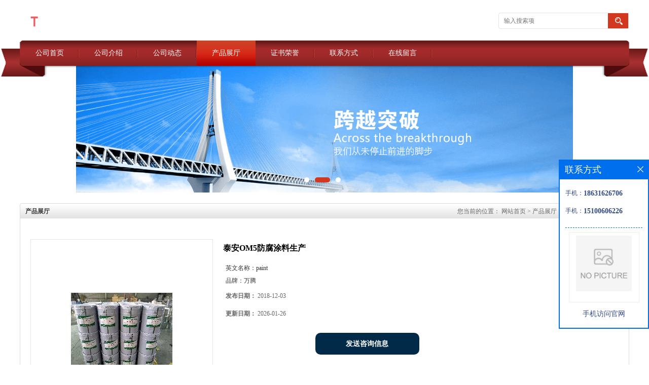

--- FILE ---
content_type: text/html; charset=utf-8
request_url: http://www.wanteng888.com/products/show15958264.html
body_size: 11447
content:
<!DOCTYPE html PUBLIC "-//W3C//DTD XHTML 1.0 Transitional//EN" "http://www.w3.org/TR/xhtml1/DTD/xhtml1-transitional.dtd">
<html xmlns="http://www.w3.org/1999/xhtml">
<head>
<meta http-equiv="Content-Type" content="text/html; charset=utf-8" />
<title>泰安OM5防腐涂料生产-廊坊万腾防腐材料有限公司</title>
<meta http-equiv="keywords" content="泰安OM5防腐涂料生产">
<meta http-equiv="description" content="泰安OM5防腐涂料生产厂家  1. 泰安OM5防腐涂料生产厂家原材料    BYK 740/ BYK 750，德国毕克公司苯乙烯挥发抑制剂；MERICAN 109华东理工大学华昌公司苯乙烯挥发抑制剂；华东理工大学华昌公司气干剂600/700/800；华东理工大学华昌公司邻苯型不饱和聚酯OM...">


<script>
    if(true){
        var curl = window.location.href;
        var defurl = "http://www.wanteng888.com";
        if(curl.indexOf(defurl)<0){
            if (defurl.indexOf("http://")==0){
                curl = curl.replace(defurl.replace("http:","https:"),defurl);
            }else{
                curl = curl.replace(defurl.replace("https:","http:"),defurl);
            }
            window.location.href = curl;
        }
    }
</script>
<link rel="stylesheet" type="text/css" href="/web/mb/cn/gd_1-1/css/base.css">
<link rel="stylesheet" type="text/css" href="/web/mb/cn/gd_1-1/css/top.css">
<link rel="stylesheet" type="text/css" href="/web/mb/cn/gd_1-1/css/bottom.css">
<link rel="stylesheet" type="text/css" href="/web/mb/cn/gd_1-1/css/layout.css">
<script type="text/javascript" src="/web/mb/cn/gd_1-1/js/jquery-1.11.1.min.js"></script>
<script type="text/javascript" src="/web/mb/cn/gd_1-1/js/common.js"></script>
<script type="text/javascript" src="/web/mb/cn/gd_1-1/js/Tony_Tab.js"></script><!--焦点图--></head>
<body>
<div class="header">
 <div class="clearfix top">
  <a href="/" class="logo_l">
		<img src="https://imgcn2.guidechem.com/img/msite/2016/4/21/lvshifu$dd33f4b50468a_a718.png" alt="廊坊万腾防腐材料有限公司" title="万腾天津环氧玻璃鳞片胶泥,污水池内壁鳞片防腐厂家施工,防腐蚀玻璃鳞片胶泥耐酸碱,天津玻璃鳞片防腐材料厂家价格-廊坊万腾防腐材料有限公司"/>
   </a>
  <ul class="tp_sech">
    <form name="form_productSearch" id="form_productSearch" method="get" onsubmit="return searchProduct('product_sokey');">
	  <input type="text" placeholder="输入搜索项"  name="keys" id="product_sokey" value="" class="tp_t_mx_t1"/>
	  <input type="button" value=""  onclick="searchProduct('product_sokey')" class="tp_t_mx_t2"/>
     </form>
<script src="/web/mb/publicJs/common.js"></script>
<script type="text/javascript">
    function searchProduct(keyid) {
        var inputid="product_sokey";
        if(keyid)inputid=keyid;
        var keys = $("#"+inputid).val();       // 搜索的关键词
        if(keys==""){
            tusi("请输入您要搜索的关键词");
            return false;
        }
        if (-1 > 0){
            location.href = "/products/list-catid-_-keys-"+URLEncode(keys)+"_--p1.html";
        }else {
            location.href = "/products/list-keys-"+URLEncode(keys)+"_--p1.html";
        }
        return false;
    }
</script>
  </ul>
 </div><!--top-->
 <div class="nav">
   <ul>
      <li class=""><a href="/"  class="lrt">公司首页</a></li>
      <li class=""><a href="/about.html"  class="lrt">公司介绍</a></li>
      <li class=""><a href="/news/list--p1.html"  class="lrt">公司动态</a></li>
      <li class="omm"><a href="/products/list--p1.html"  class="lrt">产品展厅</a></li>
      <li class=""><a href="/honors/list--p1.html"  class="lrt">证书荣誉</a></li>
      <li class=""><a href="/contact.html"  class="lrt">联系方式</a></li>
      <li class=""><a href="/feedback.html"  class="lrt">在线留言</a></li>
   </ul>
  </div><!--nav-->
</div><!--header--><div class="banner-box slideBox">
<div class="bd">
 <ul>
        <li><div class="m-width">
                <img src="https://imgcn2.guidechem.com/img/msite/2016/4/21/lvshifu$dd8f0a4e21bd3_232f.png" alt=""/>
           </div>
		</li>
        <li><div class="m-width">
                <img src="https://imgcn2.guidechem.com/img/msite/2016/4/21/lvshifu$dd8f0a551a6b6_c78a.png" alt=""/>
           </div>
		</li>
        <li><div class="m-width">
                <img src="https://imgcn2.guidechem.com/img/msite/2016/4/21/lvshifu$dd95d801f3723_eed9.png" alt=""/>
           </div>
		</li>
   </ul>
 </div>
<div class="banner-btn">
  <a class="prev" href="javascript:void(0);">&lt;</a>
  <a class="next" href="javascript:void(0);">&gt;</a>
   <div class="hd"><ul>
		 <li>&nbsp;</li>
		 <li>&nbsp;</li>
		 <li>&nbsp;</li>
   </ul>
  </div>
 </div><!--banner-btn-->
</div><!--banner-box-->



<div class="clearfix mina_index mina_ind_mex">
   <div class="n_d_l_dfr"><span>产品展厅</span>
<style type="text/css">
.title_l{line-height:40px;margin:0px auto;font-size:14px;height:40px;overflow:hidden;}
.title_l a{color: #666;}
</style>


<div class="title_l">
  <div class="title_l_ul">您当前的位置：
                <a href="/" title="网站首页">网站首页</a> &gt;
                <a href="/products/list--p1.html">产品展厅</a>
                &gt;<a>泰安OM5防腐涂料生产</a>
 </div><!--title_l_ul-->
</div><!--title_l-->
   </div><!--n_d_l_dfr-->
   <div class="peudt_mx">

<link rel="stylesheet" type="text/css" href="/web/mb/publicCss/product.css">
<script src="/web/mb/publicJs/jqzoom.base.js?v=20230706"></script>
<script src="/web/mb/publicJs/jquery.jqzoom.js"></script>
<div class="list_box">
    <!-- showpic -->
    <div class="prolist" style="margin-top:20px;">
        <div class="pr_deti_main">
            <div class="clearfix pr_detai_top">
                <div class="wth674">
                    <div class="product-show">
                        <div class="region-detail-gallery">
                           
                            <div id="preview" class="spec-preview">
							  
                                <table width="360" height="360" border="0" cellspacing="0" cellpadding="0">
                                    <tr>
                                        <td width="360" height="360" align="center" valign="middle">
                                            <div class="prism-player" id="player-con" style="margin: 0px auto; display:none;"></div>
                                            <span class="jqzoom">
                                         <img src="https://imgcn3.guidechem.com/simg/product/2018/11/28/113544083505861.jpg" jqimg="https://imgcn3.guidechem.com/img/product/2018/11/28/113544083505861.jpg" class="cv_mfrt" alt="">
                                </span>
                                        </td>
                                    </tr>
                                </table>
                            </div><!--spec-preview-->
                            <div class="spec-scroll">
                                <div class="prev">&nbsp;</div>
                                <div class="next">&nbsp;</div>
                                <div class="items">
                                    <ul>
                                        <li
                                                class="add"
                                        ><img src="https://imgcn3.guidechem.com/simg/product/2018/11/28/113544083505861.jpg" mid="https://imgcn3.guidechem.com/simg/product/2018/11/28/113544083505861.jpg" big="https://imgcn3.guidechem.com/img/product/2018/11/28/113544083505861.jpg" isvideo="0" onclick="preview(this,360);"></li>
                                        <li
                                        ><img src="https://imgcn3.guidechem.com/simg/product/2018/11/28/113544083505767.jpg" mid="https://imgcn3.guidechem.com/simg/product/2018/11/28/113544083505767.jpg" big="https://imgcn3.guidechem.com/img/product/2018/11/28/113544083505767.jpg" isvideo="0" onclick="preview(this,360);"></li>
                                        <li
                                        ><img src="https://imgcn3.guidechem.com/simg/product/2018/11/28/113544083505454.jpg" mid="https://imgcn3.guidechem.com/simg/product/2018/11/28/113544083505454.jpg" big="https://imgcn3.guidechem.com/img/product/2018/11/28/113544083505454.jpg" isvideo="0" onclick="preview(this,360);"></li>
                                    </ul>
                                </div><!--items-->
                            </div><!--spec-scroll-->
                            <!--缩图结束-->
                        </div>
                        <div class="det_plt">
                            <div class="product_title">泰安OM5防腐涂料生产</div>
                            <div class="price-content">
                                <div class="detail-texta">
                                    <div class="price-outer-div">
                                        <ul>
                                            <li><span>英文名称：<span>paint</span></span></li>
                                        </ul>
                                        <div class="clear"></div>
                                    </div>
                                    <div class="price-outer-div">
                                        <ul>
                                            <li><span>品牌：<span>万腾</span></span></li>
                                        </ul>
                                        <div class="clear"></div>
                                    </div>

                                    <ul class="product-zd ">
                                        <li><strong>发布日期：</strong> 2018-12-03</li>
                                        <li><strong>更新日期：</strong> 2026-01-26</li>
                                    </ul>
                                </div>

                            </div>
                            <div class="detail-button">
                                <div class="prof_se_nd"><a href="/feedback.html?title=泰安OM5防腐涂料生产" style="color:#fff;">发送咨询信息</a></div>
                            </div>
                        </div><!--det_plt-->
                        <div class="cl"></div>

                    </div>
                    <div class="cl"></div>
                </div>

            </div><!--pr_detai_top-->
            <div class="prof_all prof_width"><span>产品详请</span></div><!--prof_all-->
            <div class="prog_leg">

                <table width="100%" border="0" cellspacing="0" cellpadding="0" bgcolor="#f9f9f9">
                    <tbody>
                    <tr>
                        <td width="5%" height="45" align="left" nowrap="nowrap">品牌 </td>
                        <td width="15%" height="45" align="left">
                            万腾
                        </td>
                    </tr>
                    <tr>
                        <td width="5%" height="45" align="left" nowrap="nowrap">颜色 </td>
                        <td width="15%" height="45" align="left">
                            可选
                        </td>
                    </tr>
                    <tr>
                        <td width="5%" height="45" align="left" nowrap="nowrap">CAS编号 </td>
                        <td width="15%" height="45" align="left">
                            
                        </td>
                    </tr>
                    <tr>
                        <td width="5%" height="45" align="left" nowrap="nowrap">别名 </td>
                        <td width="15%" height="45" align="left">
                            --
                        </td>
                    </tr>
                    <tr>
                        <td width="5%" height="45" align="left" nowrap="nowrap">保质期 </td>
                        <td width="15%" height="45" align="left">
                            12个月
                        </td>
                    </tr>
                    </tbody>
                </table>

            </div><!--prog_leg--><!--prog_leg-->
            <div class="ntf_pcde">
                泰安OM5防腐涂料生产厂家
<p>
 &nbsp;<span style="font-family:宋体;color:#333333;font-size:9pt;"><span>1.<span>&nbsp;&nbsp; 泰安OM5防腐涂料生产厂家</span></span></span><b><span style="font-family:宋体;color:#333333;font-size:9pt;">原材料</span></b><span style="font-family:宋体;color:#333333;font-size:9pt;"></span> 
</p>
<p style="text-align:left;text-indent:21pt;background:white;" class="MsoNormal" align="left">
 <span style="font-family:宋体;color:#333333;font-size:9pt;">BYK 740/ BYK 750</span><span style="font-family:宋体;color:#333333;font-size:9pt;">，德国毕克公司苯乙烯挥发抑制剂；<span>MERICAN 109</span>华东理工大学华昌公司苯乙烯挥发抑制剂；华东理工大学华昌公司气干剂<span>600/700/800</span>；华东理工大学华昌公司邻苯型不饱和聚酯OM5防腐涂料<span>MERICAN 9708</span>；华东理工大学华昌公司间苯型不饱和聚酯OM5防腐涂料<span>MERICAN 9405</span>；华东理工大学华昌公司阻燃型不饱和聚酯OM5防腐涂料<span>MERICAN 9015</span>；玻璃培养皿（直径为<span>12cm</span>）；<span>150ml</span>玻璃烧杯；各种促进剂、引发剂均为工业品。</span> 
</p>
<p style="text-align:left;text-indent:21pt;background:white;" class="MsoNormal" align="left">
 <span style="font-family:宋体;color:#333333;font-size:9pt;"></span><span style="font-family:宋体;color:#333333;font-size:9pt;"><span>1.<span>&nbsp;&nbsp; 泰安OM5防腐涂料生产厂家</span></span></span><b><span style="font-family:宋体;color:#333333;font-size:9pt;">苯乙烯挥发量的测定</span></b><span style="font-family:宋体;color:#333333;font-size:9pt;"></span> 
</p>
<p style="text-align:left;text-indent:21pt;background:white;" class="MsoNormal" align="left">
 <span style="font-family:宋体;color:#333333;font-size:9pt;">苯乙烯挥发量的测定目前尚无统一标准测试方法，在静态条件下，本实验通过测试OM5防腐涂料在开口培养皿中放置不同时间后以及固化前后的质量变化来比较OM5防腐涂料的苯乙烯挥发量大小，在动态条件下，通过测试在手糊玻璃钢板后制品质量的变化来比较OM5防腐涂料的苯乙烯挥发量大小。<span></span></span> 
</p>
<p style="text-align:left;text-indent:21pt;background:white;" class="MsoNormal" align="left">
 <span style="font-family:宋体;color:#333333;font-size:9pt;">具体测试方法如下：</span> 
</p>
<p style="text-align:left;text-indent:21pt;background:white;" class="MsoNormal" align="left">
 <span style="font-family:宋体;color:#333333;font-size:9pt;"></span><span style="font-family:宋体;color:#333333;font-size:9pt;"><span>1.<span>&nbsp;&nbsp; </span></span></span><span style="font-family:宋体;color:#333333;font-size:9pt;">固化时苯乙烯挥发量的测定<span></span></span> 
</p>
<p style="text-align:left;text-indent:21pt;background:white;" class="MsoNormal" align="left">
 <span style="font-family:宋体;color:#333333;font-size:9pt;">取直径为<span>12cm</span>的培养皿为容器，每个培养皿要标号称重；<span></span></span> 
</p>
<p style="text-align:left;text-indent:21pt;background:white;" class="MsoNormal" align="left">
 <span style="font-family:宋体;color:#333333;font-size:9pt;">取定量OM5防腐涂料先加入促进剂辛酸钴搅拌均匀，再加入固化剂<span>M50</span>并搅拌均匀，然后立即将OM5防腐涂料定量倒入培养皿中，每个培养皿中倒入<span>50g</span>左右的OM5防腐涂料，并称量记录；<span></span></span> 
</p>
<p style="text-align:left;text-indent:21pt;background:white;" class="MsoNormal" align="left">
 <span style="font-family:宋体;color:#333333;font-size:9pt;">待OM5防腐涂料放热完毕后，称量OM5防腐涂料与培养皿的总质量，并计算出OM5防腐涂料固化后苯乙烯的挥发量及挥发质量分数。</span> 
</p>
<p style="text-align:left;text-indent:21pt;background:white;" class="MsoNormal" align="left">
 <span style="font-family:宋体;color:#333333;font-size:9pt;"></span><span style="font-family:宋体;color:#333333;font-size:9pt;"><span>1.<span>&nbsp;&nbsp; </span></span></span><span style="font-family:宋体;color:#333333;font-size:9pt;">OM5防腐涂料粘度的测定<span></span></span> 
</p>
<p style="text-align:left;text-indent:21pt;background:white;" class="MsoNormal" align="left">
 <span style="font-family:宋体;color:#333333;font-size:9pt;">根据<span>GB/T 7193-2008</span>，采用上海天平仪器厂的<span>NDJ-7</span>型旋转粘度计进行粘度测定。</span> 
</p>
<p style="text-align:left;text-indent:21pt;background:white;" class="MsoNormal" align="left">
 <span style="font-family:宋体;color:#333333;font-size:9pt;"></span><span style="font-family:宋体;color:#333333;font-size:9pt;"><span>1.<span>&nbsp;&nbsp; </span></span></span><span style="font-family:宋体;color:#333333;font-size:9pt;">OM5防腐涂料固含量的测定<span></span></span> 
</p>
<p style="text-align:left;text-indent:21pt;background:white;" class="MsoNormal" align="left">
 <span style="font-family:宋体;color:#333333;font-size:9pt;">根据<span>GB/T 7193-2008</span>的规定，进行OM5防腐涂料固含量的测定。</span> 
</p>
<p style="text-align:left;text-indent:21pt;background:white;" class="MsoNormal" align="left">
 <span style="font-family:宋体;color:#333333;font-size:9pt;"></span><span style="font-family:宋体;color:#333333;font-size:9pt;"><span>1.<span>&nbsp;&nbsp; </span></span></span><span style="font-family:宋体;color:#333333;font-size:9pt;">凝胶时间的测定<span></span></span> 
</p>
<p style="text-align:left;text-indent:21pt;background:white;" class="MsoNormal" align="left">
 <span style="font-family:宋体;color:#333333;font-size:9pt;">根据<span>GB/T 7193-2008</span>，采用德国<span>TESTO</span>凝胶计时器进行凝胶时间的测定。</span> 
</p>
<p style="text-align:left;text-indent:21pt;background:white;" class="MsoNormal" align="left">
 <span style="font-family:宋体;color:#333333;font-size:9pt;"></span><span style="font-family:宋体;color:#333333;font-size:9pt;"><span>1.<span>&nbsp;&nbsp; </span></span></span><b><span style="font-family:宋体;color:#333333;font-size:9pt;">OM5防腐涂料与玻璃钢材料表面粘接性能的测定</span></b> 
</p>
<p style="text-align:left;text-indent:21pt;background:white;" class="MsoNormal" align="left">
 <b><span style="font-family:宋体;color:#333333;font-size:9pt;"></span></b><span style="font-family:宋体;color:#333333;font-size:9pt;"><span>1.<span>&nbsp;&nbsp; </span></span></span><span style="font-family:宋体;color:#333333;font-size:9pt;">OM5防腐涂料对玻璃钢表面粘接强度的测定<span></span></span> 
</p>
<p style="text-align:left;text-indent:21pt;background:white;" class="MsoNormal" align="left">
 <span style="font-family:宋体;color:#333333;font-size:9pt;">根据<span>GB/T 7124-2008</span>，采用美国<span>Instron</span>*拉伸试验机测试OM5防腐涂料对玻璃钢表面的粘接强度。<span></span></span> 
</p>
<p style="text-align:left;text-indent:21pt;background:white;" class="MsoNormal" align="left">
 <b><span style="font-family:宋体;color:#333333;font-size:9pt;">2&nbsp;泰安OM5防腐涂料生产厂家</span></b><b><span style="font-family:宋体;color:#333333;font-size:9pt;">结果与讨论</span></b><span style="font-family:宋体;color:#333333;font-size:9pt;"></span> 
</p>
<p style="text-align:left;text-indent:21pt;background:white;" class="MsoNormal" align="left">
 <b><span style="font-family:宋体;color:#333333;font-size:9pt;">2.1&nbsp;</span></b><b><span style="font-family:宋体;color:#333333;font-size:9pt;">OM5防腐涂料的常规性能比较</span></b><span style="font-family:宋体;color:#333333;font-size:9pt;"></span> 
</p>
<p style="text-align:left;text-indent:21pt;background:white;" class="MsoNormal" align="left">
 <span style="font-family:宋体;color:#333333;font-size:9pt;">对OM5防腐涂料进行比较试验前，先测定其常规性能。<span></span></span> 
</p>
<p style="text-align:left;text-indent:21pt;background:white;" class="MsoNormal" align="left">
 <span style="font-family:宋体;color:#333333;font-size:9pt;">表<span>1 </span>几种OM5防腐涂料的常规性能测试结果<span></span></span> 
</p>
<div align="center">
 <table style="background:white;" class="MsoNormalTable" border="1" cellspacing="0" cellpadding="0">
  <tbody>
   <tr>
    <td width="223">
     <p style="text-align:left;text-indent:21pt;" class="MsoNormal" align="left">
      <span style="font-family:宋体;color:#333333;font-size:9pt;">OM5防腐涂料牌号<span></span></span> 
     </p>
    </td>
    <td width="141">
     <p style="text-align:left;text-indent:21pt;margin-left:11pt;" class="MsoNormal" align="left">
      <span style="font-family:宋体;color:#333333;font-size:9pt;">粘度<span>(25</span>℃<span>)</span></span> 
     </p>
     <p style="text-align:left;text-indent:21pt;margin-left:11pt;" class="MsoNormal" align="left">
      <span style="font-family:宋体;color:#333333;font-size:9pt;">/mPa</span><span style="font-family:宋体;color:#333333;font-size:9pt;">·<span>s</span></span> 
     </p>
    </td>
    <td width="170">
     <p style="text-align:left;text-indent:21pt;" class="MsoNormal" align="left">
      <span style="font-family:宋体;color:#333333;font-size:9pt;">固含量<span></span></span> 
     </p>
     <p style="text-align:left;text-indent:21pt;" class="MsoNormal" align="left">
      <span style="font-family:宋体;color:#333333;font-size:9pt;">/%</span> 
     </p>
    </td>
   </tr>
   <tr>
    <td width="223">
     <p style="text-align:left;text-indent:21pt;" class="MsoNormal" align="left">
      <span style="font-family:宋体;color:#333333;font-size:9pt;">MERICAN 9708</span> 
     </p>
    </td>
    <td width="141">
     <p style="text-align:left;text-indent:21pt;" class="MsoNormal" align="left">
      <span style="font-family:宋体;color:#333333;font-size:9pt;">350</span> 
     </p>
    </td>
    <td width="170">
     <p style="text-align:left;text-indent:21pt;" class="MsoNormal" align="left">
      <span style="font-family:宋体;color:#333333;font-size:9pt;">64%</span> 
     </p>
    </td>
   </tr>
   <tr>
    <td width="223">
     <p style="text-align:left;text-indent:21pt;" class="MsoNormal" align="left">
      <span style="font-family:宋体;color:#333333;font-size:9pt;">MERICAN 9405</span> 
     </p>
    </td>
    <td width="141">
     <p style="text-align:left;text-indent:21pt;" class="MsoNormal" align="left">
      <span style="font-family:宋体;color:#333333;font-size:9pt;">350</span> 
     </p>
    </td>
    <td width="170">
     <p style="text-align:left;text-indent:21pt;" class="MsoNormal" align="left">
      <span style="font-family:宋体;color:#333333;font-size:9pt;">65%</span> 
     </p>
    </td>
   </tr>
   <tr>
    <td width="223">
     <p style="text-align:left;text-indent:21pt;" class="MsoNormal" align="left">
      <span style="font-family:宋体;color:#333333;font-size:9pt;">MERICAN 9015</span> 
     </p>
    </td>
    <td width="141">
     <p style="text-align:left;text-indent:21pt;" class="MsoNormal" align="left">
      <span style="font-family:宋体;color:#333333;font-size:9pt;">330</span> 
     </p>
    </td>
    <td width="170">
     <p style="text-align:left;text-indent:21pt;" class="MsoNormal" align="left">
      <span style="font-family:宋体;color:#333333;font-size:9pt;">63%</span> 
     </p>
    </td>
   </tr>
  </tbody>
 </table>
</div>
<p style="text-align:center;background:white;" class="MsoNormal" align="center">
 <span style="font-family:宋体;color:#333333;font-size:9pt;">&nbsp;</span> 
</p>
<p style="text-align:left;text-indent:21pt;background:white;" class="MsoNormal" align="left">
 <span style="font-family:宋体;color:#333333;font-size:9pt;">由表可见，表中一共有三类OM5防腐涂料，同一类OM5防腐涂料的粘度、凝胶时间和固含量完全一样，实验中OM5防腐涂料层厚度也相同，可以进行苯乙烯挥发量的平行比较。<span></span></span> 
</p>
<p style="text-align:left;text-indent:21pt;background:white;" class="MsoNormal" align="left">
 <b><span style="font-family:宋体;color:#333333;font-size:9pt;">2.2 &nbsp;601</span></b><b><span style="font-family:宋体;color:#333333;font-size:9pt;">对OM5防腐涂料固化性能的影响</span></b><span style="font-family:宋体;color:#333333;font-size:9pt;"></span> 
</p>
<p style="text-align:left;text-indent:21pt;background:white;" class="MsoNormal" align="left">
 <span style="font-family:宋体;color:#333333;font-size:9pt;">固化性能是不饱和聚酯OM5防腐涂料的重要工艺性能之一，对于玻璃钢制造企业尤为重要，它是保证玻璃钢制品成型的前提。我们重复检测了<span>601</span>、<span>740</span>、<span>750</span>对OM5防腐涂料固化性能的影响。<span></span></span> 
</p>
<p style="text-align:left;text-indent:21pt;background:white;" class="MsoNormal" align="left">
 <span style="font-family:宋体;color:#333333;font-size:9pt;">在<span>25</span>℃的环境温度下，取<span>9708</span>、<span>9708+0.5%601</span>、<span>9708+1%601</span>、<span>9708+1%740</span>、<span>9708+1%750</span>OM5防腐涂料各<span>100g</span>，并分别置于<span>3</span>只<span>150ml</span>的玻璃烧杯中，然后加入相同比例的促进剂和固化剂，OM5防腐涂料搅拌均匀后用德国<span>TESTO</span>凝胶测定仪记录下OM5防腐涂料的整个固化过程，OM5防腐涂料的固化曲线如图<span>1</span>所示，<span>9405</span>和<span>9015</span>的测试步骤及添加助剂种类和数量与<span>9708</span>同样，OM5防腐涂料的固化曲线如图<span>2</span>、图<span>3</span>所示。<span></span></span> 
</p>
<p style="text-align:left;text-indent:21pt;background:white;" class="MsoNormal" align="left">
 <span style="font-family:宋体;color:#333333;font-size:9pt;"></span><span style="font-family:宋体;color:#333333;font-size:9pt;"></span>
</p>
<p style="text-align:left;text-indent:21pt;background:white;" class="MsoNormal" align="left">
 <span style="font-family:宋体;color:#333333;font-size:9pt;">&nbsp;</span><span style="font-family:宋体;color:#333333;font-size:9pt;">由图<span>1</span>到图<span>3</span>可知，OM5防腐涂料在加入<span>601</span>、<span>740</span>、<span>750</span>前后的固化曲线基本重合，凝胶时间、固化时间及放热峰值相近。由此可以证明，对OM5防腐涂料的固化性能没有影响。<span></span></span> 
</p>
<p style="text-align:left;text-indent:21pt;background:white;" class="MsoNormal" align="left">
 <b><span style="font-family:宋体;color:#333333;font-size:9pt;">2.3</span></b><b><span style="font-family:宋体;color:#333333;font-size:9pt;">静态实验中不同时间段OM5防腐涂料的苯乙烯挥发量比较</span></b><span style="font-family:宋体;color:#333333;font-size:9pt;"></span> 
</p>
<p style="text-align:left;text-indent:21pt;background:white;" class="MsoNormal" align="left">
 <b><span style="font-family:宋体;color:#333333;font-size:9pt;">2.3.1&nbsp;泰安OM5防腐涂料生产厂家</span></b><b><span style="font-family:宋体;color:#333333;font-size:9pt;">在</span></b><span style="font-family:宋体;color:#333333;font-size:9pt;">25</span><span style="font-family:宋体;color:#333333;font-size:9pt;">℃</span><b><span style="font-family:宋体;color:#333333;font-size:9pt;">静态放置过程中苯乙烯挥发量比较</span></b><span style="font-family:宋体;color:#333333;font-size:9pt;"></span> 
</p>
<p style="text-align:left;text-indent:21pt;background:white;" class="MsoNormal" align="left">
 <span style="font-family:宋体;color:#333333;font-size:9pt;">在室温保持<span>25</span>℃，湿度控制在<span>45%</span>的条件下，在<span>MERICAN 9708</span>，<span> MERICAN 9405</span>和<span>MERICAN 9015</span>中加入不同助剂后，在静态放置过程中观察表面皿中OM5防腐涂料的质量变化，从而计算出其苯乙烯的挥发量。<span></span></span> 
</p>
<p style="text-align:left;text-indent:21pt;background:white;" class="MsoNormal" align="left">
 <span style="font-family:宋体;color:#333333;font-size:9pt;"></span><span style="font-family:宋体;color:#333333;font-size:9pt;"></span>
</p>
<p style="text-align:left;text-indent:21pt;background:white;" class="MsoNormal" align="left">
 <span style="font-family:宋体;color:#333333;font-size:9pt;">由图可知，<span>601</span>的加入可以有效降低<span>UP</span>OM5防腐涂料苯乙烯的挥发，在<span>9708</span>和<span>9015</span>OM5防腐涂料中<span>601</span>的效果要明显优于<span>740</span>使得苯乙烯的挥发量降低<span>50%</span>以上，在<span>9405</span>OM5防腐涂料中<span>601</span>和<span>740</span>的效果相当，OM5防腐涂料静态放置<span>72</span>小时后，苯乙烯的挥发量可减少<span>70%</span>左右。<span></span></span> 
</p>
<p style="text-align:left;text-indent:21pt;background:white;" class="MsoNormal" align="left">
 <b><span style="font-family:宋体;color:#333333;font-size:9pt;">2.3.2&nbsp;泰安OM5防腐涂料生产厂家</span></b><b><span style="font-family:宋体;color:#333333;font-size:9pt;">在<span>30</span></span></b><span style="font-family:宋体;color:#333333;font-size:9pt;">℃</span><b><span style="font-family:宋体;color:#333333;font-size:9pt;">静态放置过程中苯乙烯挥发量比较</span></b><span style="font-family:宋体;color:#333333;font-size:9pt;"></span> 
</p>
<p style="text-align:left;text-indent:21pt;background:white;" class="MsoNormal" align="left">
 <span style="font-family:宋体;color:#333333;font-size:9pt;">在室温保持<span>30</span>℃，湿度控制在<span>45%</span>的条件下，在<span>MERICAN 9708</span>，<span>MERICAN 9405</span>和<span>MERICAN 9015</span>中加入不同助剂后，在静态放置过程中观察表面皿中OM5防腐涂料的质量变化，从而计算出其苯乙烯的挥发量。</span> 
</p>
<p style="text-align:left;text-indent:21pt;background:white;" class="MsoNormal" align="left">
 <span style="font-family:宋体;color:#333333;font-size:9pt;"></span><span style="font-family:宋体;color:#333333;font-size:9pt;">由图可知，<span>601</span>的加入可以有效降低<span>UP</span>OM5防腐涂料苯乙烯的挥发，在<span>9708</span>和<span>9015</span>OM5防腐涂料中<span>601</span>的效果要明显优于<span>740</span>使得苯乙烯的挥发量降低<span>50%</span>以上，在<span>9405</span>OM5防腐涂料中<span>601</span>和<span>740</span>的效果相当，OM5防腐涂料静态放置<span>72</span>小时后，苯乙烯的挥发量可减少<span>40%</span>以上。<span></span></span> 
</p>
<p style="text-align:left;text-indent:21pt;background:white;" class="MsoNormal" align="left">
 <b><span style="font-family:宋体;color:#333333;font-size:9pt;">2.4&nbsp;</span></b><b><span style="font-family:宋体;color:#333333;font-size:9pt;">固化过程中OM5防腐涂料的苯乙烯挥发性能比较</span></b><span style="font-family:宋体;color:#333333;font-size:9pt;"></span> 
</p>
<p style="text-align:left;text-indent:21pt;background:white;" class="MsoNormal" align="left">
 <b><span style="font-family:宋体;color:#333333;font-size:9pt;">2.4.1&nbsp;泰安OM5防腐涂料生产厂家</span></b><b><span style="font-family:宋体;color:#333333;font-size:9pt;">在</span></b><span style="font-family:宋体;color:#333333;font-size:9pt;">25</span><span style="font-family:宋体;color:#333333;font-size:9pt;">℃</span><b><span style="font-family:宋体;color:#333333;font-size:9pt;">下固化过程中苯乙烯挥发性能比较</span></b><span style="font-family:宋体;color:#333333;font-size:9pt;"></span> 
</p>
<p style="text-align:left;text-indent:21pt;background:white;" class="MsoNormal" align="left">
 <span style="font-family:宋体;color:#333333;font-size:9pt;">在室温保持<span>25</span>℃，湿度控制在<span>45%</span>的条件下，在<span>MERICAN 9708</span>，<span> MERICAN 9405</span>和<span>MERICAN 9015</span>中加入<span>601</span>、<span>740</span>后再加入促进剂<span>P001</span>和固化剂<span>M50</span>，测试其在凝胶固化过程中OM5防腐涂料的质量变化，从而计算出其苯乙烯的挥发量。<span></span></span> 
</p>
<p style="text-align:left;text-indent:21pt;background:white;" class="MsoNormal" align="left">
 <span style="font-family:宋体;color:#333333;font-size:9pt;"></span><span style="font-family:宋体;color:#333333;font-size:9pt;"></span>
</p>
<p style="text-align:left;text-indent:21pt;background:white;" class="MsoNormal" align="left">
 <span style="font-family:宋体;color:#333333;font-size:9pt;">由图中数据可知，加入<span>601</span>使得<span>MERICAN 9708</span>在固化过程苯乙烯的挥发减少<span>70%</span>，<span> MERICAN 9405</span>在固化过程中其苯乙烯的挥发了减少<span>80%</span>以上，在<span>MERICAN 9015</span>固化<span>2h</span>内可以使其苯乙烯的挥发减少近<span>50%</span>。<span></span></span> 
</p>
<p style="text-align:left;text-indent:21pt;background:white;" class="MsoNormal" align="left">
 <b><span style="font-family:宋体;color:#333333;font-size:9pt;">2.4.2&nbsp;泰安OM5防腐涂料生产厂家</span></b><b><span style="font-family:宋体;color:#333333;font-size:9pt;">在<span>30</span></span></b><span style="font-family:宋体;color:#333333;font-size:9pt;">℃</span><b><span style="font-family:宋体;color:#333333;font-size:9pt;">下固化过程中OM5防腐涂料的苯乙烯挥发性能比较</span></b><span style="font-family:宋体;color:#333333;font-size:9pt;"></span> 
</p>
<p style="text-align:left;text-indent:21pt;background:white;" class="MsoNormal" align="left">
 <span style="font-family:宋体;color:#333333;font-size:9pt;">在室温保持<span>30</span>℃，湿度控制在<span>45%</span>的条件下，在<span>MERICAN 9708</span>，<span>MERICAN 9405</span>和<span>MERICAN 9015</span>中加入不同助剂后再加入促进剂<span>P001</span>和固化剂<span>M50</span>，测试其在凝胶固化过程中OM5防腐涂料的质量变化，从而计算出其苯乙烯的挥发量。<span></span></span> 
</p>
<p style="text-align:left;text-indent:21pt;background:white;" class="MsoNormal" align="left">
 <span style="font-family:宋体;color:#333333;font-size:9pt;"></span><span style="font-family:宋体;color:#333333;font-size:9pt;"></span>
</p>
<p style="text-align:left;text-indent:21pt;background:white;" class="MsoNormal" align="left">
 <span style="font-family:宋体;color:#333333;font-size:9pt;">由图可知，加入<span>601</span>使得<span>MERICAN 9708</span>在<span>30</span>℃下固化过程中苯乙烯的挥发了减少<span>80%</span>左右，使<span>MERICAN 9405</span>在固化过程中苯乙烯的挥发了减少<span>80%</span>以上，在<span>MERICAN 9015</span>的固化过程中可以使其苯乙烯的挥发了减少<span>50%</span>以上。</span> 
</p>
<p style="text-align:left;text-indent:21pt;background:white;" class="MsoNormal" align="left">
 <span style="font-family:宋体;color:#333333;font-size:9pt;"><img alt="泰安OM5防腐涂料生产厂家" src="http://imgcn2.guidechem.com/img/product/2017/7/18/113544085704416.jpg" /><br /><span></span></span> 
</p>
<p style="text-align:left;text-indent:21pt;background:white;" class="MsoNormal" align="left">
 <b><span style="font-family:宋体;color:#333333;font-size:9pt;">2.4&nbsp;</span></b><b><span style="font-family:宋体;color:#333333;font-size:9pt;">动态实验过程中OM5防腐涂料的苯乙烯挥发性能比较</span></b><span style="font-family:宋体;color:#333333;font-size:9pt;"></span> 
</p>
<p style="text-align:left;text-indent:21pt;background:white;" class="MsoNormal" align="left">
 <span style="font-family:宋体;color:#333333;font-size:9pt;">在复合材料中的实际应用情况，我们选择手糊工艺来制作玻璃钢复合材料，采用<span>4</span>层<span>30cm</span>×<span>30cm</span>的短切毡（<span>450g/m2</span>）铺层结构，并在现场的动态手糊过程中考察苯乙烯在工人施工过程中的挥发情况。<span></span></span> 
</p>
<p style="text-align:left;text-indent:21pt;background:white;" class="MsoNormal" align="left">
 <span style="font-family:宋体;color:#333333;font-size:9pt;"></span><span style="font-family:宋体;color:#333333;font-size:9pt;"></span>
</p>
<p style="text-align:left;text-indent:21pt;background:white;" class="MsoNormal" align="left">
 <span style="font-family:宋体;color:#333333;font-size:9pt;">由图可知，在动态手糊过程中，<span>601</span>能够有效的抑制苯乙烯挥发，在<span>MERICAN 9708</span>的手糊过程中可以使其苯乙烯的挥发了减少<span>80%</span>以上。<span></span></span> 
</p>
<p style="text-align:left;text-indent:21pt;background:white;" class="MsoNormal" align="left">
 <span style="font-family:宋体;color:#333333;font-size:9pt;"></span><span style="font-family:宋体;color:#333333;font-size:9pt;"></span>
</p>
<p style="text-align:left;text-indent:21pt;background:white;" class="MsoNormal" align="left">
 <span style="font-family:宋体;color:#333333;font-size:9pt;">由图可知，在动态手糊过程中，<span>750</span>及<span>601</span>的抑制苯乙烯挥发的效果好，在<span>MERICAN 9405</span>的手糊过程中可以使其苯乙烯的挥发了减少<span>70%</span>以上。<span></span></span> 
</p>
<p style="text-align:left;text-indent:21pt;background:white;" class="MsoNormal" align="left">
 <span style="font-family:宋体;color:#333333;font-size:9pt;"></span><span style="font-family:宋体;color:#333333;font-size:9pt;"></span>
</p>
<p style="text-align:left;text-indent:21pt;background:white;" class="MsoNormal" align="left">
 <span style="font-family:宋体;color:#333333;font-size:9pt;">由图可知，在动态手糊过程中，<span> 601</span>在<span>MERICAN 9708</span>的手糊过程中可以使其苯乙烯的挥发减少<span>80%</span>以上，明显优于<span>740</span>和<span>750</span>。</span> 
</p>
<p style="text-align:left;text-indent:21pt;background:white;" class="MsoNormal" align="left">
 <span style="font-family:宋体;color:#333333;font-size:9pt;"><img alt="泰安OM5防腐涂料生产厂家" src="https://imgcn3.guidechem.com/img/product/2018/11/28/113544084104618.jpg" /><br /><span></span></span> 
</p>
<p style="text-align:left;text-indent:21pt;background:white;" class="MsoNormal" align="left">
 <b><span style="font-family:宋体;color:#333333;font-size:9pt;">2.5&nbsp;&nbsp;</span></b><b><span style="font-family:宋体;color:#333333;font-size:9pt;">不饱和聚酯OM5防腐涂料在加入<span>600/740/750</span>等助剂后的粘接性能测试</span></b><span style="font-family:宋体;color:#333333;font-size:9pt;"></span> 
</p>
<p style="text-align:left;text-indent:21pt;background:white;" class="MsoNormal" align="left">
 <b><span style="font-family:宋体;color:#333333;font-size:9pt;">2.5.1</span></b><span style="font-family:宋体;color:#333333;font-size:9pt;">&nbsp;</span><b><span style="font-family:宋体;color:#333333;font-size:9pt;">OM5防腐涂料与玻璃钢样片粘接后的剪切强度测试</span></b> 
</p>
<p style="text-align:left;text-indent:21pt;background:white;" class="MsoNormal" align="left">
 <b><span style="font-family:宋体;color:#333333;font-size:9pt;"></span></b><span style="font-family:宋体;color:#333333;font-size:9pt;">上图为玻璃钢拉伸剪切试样测试前后的照片，玻璃钢是采用通用型间苯类OM5防腐涂料<span>MERICAN 9405</span>和<span>04</span>方格布经过真空导入成型工艺制成的厚度为<span>4mm</span>的玻璃钢板材。根据<span>GB/T 7124</span>将加入苯乙烯抑制剂、促进剂和固化剂的OM5防腐涂料均匀的涂抹在图中标有蓝色线条的面积为<span>15mm</span>×<span>25mm</span>区域内，然后将两片玻璃钢样条画线区域相互搭接，轻轻压实，待其固化即为制作好的测试前试样，如图<span>a</span>所示。<span></span></span> 
</p>
<p style="text-align:left;text-indent:21pt;background:white;" class="MsoNormal" align="left">
 <span style="font-family:宋体;color:#333333;font-size:9pt;">表<span>7 </span>加入助剂前后的系列<span>MERICAN 9708</span>OM5防腐涂料与玻璃钢样片粘接后的剪切强度测试数据</span> 
</p>
<p style="text-align:left;text-indent:21pt;background:white;" class="MsoNormal" align="left">
 <span style="font-family:宋体;color:#333333;font-size:9pt;"></span><span style="font-family:宋体;color:#333333;font-size:9pt;">结论：由实验数据可知，在不同类型的OM5防腐涂料中加入<span>601</span>，<span>740</span>，<span>750</span>后其对两片玻璃钢表面间的粘接强度没有大的变化，只有自<span>9708</span>中<span>740</span>和<span>750</span>加入后OM5防腐涂料的粘接强度下降稍微多一些。<span></span></span> 
</p>
<p style="text-align:left;text-indent:21pt;background:white;" class="MsoNormal" align="left">
 <span style="font-family:宋体;color:#333333;font-size:9pt;">&nbsp;<img alt="泰安OM5防腐涂料生产厂家" src="https://imgcn3.guidechem.com/img/product/2018/11/28/113544084104175.jpg" /><br /></span><span style="font-family:宋体;color:#333333;font-size:9pt;">&nbsp;</span> 
</p>
<p style="text-align:left;text-indent:21pt;background:white;margin-left:-28.25pt;" class="MsoNormal" align="left">
 <span style="font-family:宋体;color:#333333;font-size:9pt;">如图所示从图中可以看出各助剂的加入对OM5防腐涂料的粘接强度影响很小，粘结强度保留率在<span>85%</span>以上。<span></span></span> 
</p>
<p style="text-align:left;text-indent:21pt;background:white;" class="MsoNormal" align="left">
 <span style="font-family:宋体;color:#333333;font-size:9pt;">表<span>8 </span>加入助剂前后的系列<span>MERICAN 9405</span>OM5防腐涂料与玻璃钢样片粘接后的剪切强度测试数据<span></span><span></span></span> 
</p>
<p style="text-align:left;text-indent:21pt;background:white;margin-left:-28.25pt;" class="MsoNormal" align="left">
 <span style="font-family:宋体;color:#333333;font-size:9pt;">在<span>MERICAN 9405</span>和<span>MERICAN 9015</span>OM5防腐涂料与玻璃钢样片的粘接测试中也得到了和<span>MERICAN 9708</span>同样的结论，加入各类苯乙烯挥发抑制助剂后OM5防腐涂料对玻璃钢的粘结强度没有降低。<span></span></span> 
</p>
<p style="text-align:left;text-indent:21pt;background:white;margin-left:-28.25pt;" class="MsoNormal" align="left">
 <span style="font-family:宋体;color:#333333;font-size:9pt;">从表中的测试数据和图中的测试曲线可以看出，加入助剂后，不但能够有效降低苯乙烯挥发量，而且OM5防腐涂料对玻璃钢表面的粘接性能没有不利影响。<span></span></span> 
</p>
<p style="text-align:left;text-indent:21pt;background:white;" class="MsoNormal" align="left">
 <b><span style="font-family:宋体;color:#333333;font-size:9pt;">2.6&nbsp; 601</span></b><b><span style="font-family:宋体;color:#333333;font-size:9pt;">抑制<span>UP</span>OM5防腐涂料苯乙烯挥发的作用机理</span></b><span style="font-family:宋体;color:#333333;font-size:9pt;"></span> 
</p>
<p style="text-align:left;text-indent:21pt;background:white;margin-left:-28.25pt;" class="MsoNormal" align="left">
 <span style="font-family:宋体;color:#333333;font-size:9pt;">601</span><span style="font-family:宋体;color:#333333;font-size:9pt;">是由<span> 109</span>和多种助剂复合而成含有不饱和双键和长链脂肪烃。<span></span></span> 
</p>
<p style="text-align:left;text-indent:21pt;background:white;margin-left:-28.25pt;" class="MsoNormal" align="left">
 <span style="font-family:宋体;color:#333333;font-size:9pt;">含有如下结构：<span>BOOC-A-COOB</span>’<span>&nbsp; &nbsp;&nbsp; &nbsp;&nbsp;</span>长链的脂肪酸：<span>CH<sub>2</sub>=CH-(CH<sub>2</sub>)<sub>n</sub>-</span></span> 
</p>
<p style="text-align:left;text-indent:21pt;background:white;margin-left:-28.25pt;" class="MsoNormal" align="left">
 <span style="font-family:宋体;color:#333333;font-size:9pt;"></span><span style="font-family:宋体;color:#333333;font-size:9pt;"></span>
</p>
<p style="text-align:left;text-indent:21pt;background:white;" class="MsoNormal" align="left">
 <span style="font-family:宋体;color:#333333;font-size:9pt;">还有长链的脂肪烃类化合物，这些添加剂加入<span>UP</span>OM5防腐涂料后可以在不同的时间段相继成膜，提高抑制苯乙烯挥发的作用。<span></span></span> 
</p>
<p style="text-align:left;text-indent:21pt;background:white;" class="MsoNormal" align="left">
 <span style="font-family:宋体;color:#333333;font-size:9pt;">结构中的不饱和双键，在OM5防腐涂料固化期间可以参与交联，因此能最终与OM5防腐涂料固化成为一体。在抑制苯乙烯挥发的同时，又能使制品表面气干性好，同时层间结合效果好。膜表面坚硬、透明、耐候性和耐化学性好，对OM5防腐涂料很少或没有附着性的损失，在多次施工过程中，不需要对原有的玻璃钢制品表面进行打磨，不影响制品着色和上漆</span><span style="font-family:宋体;color:#333333;font-size:9pt;"><img alt="泰安OM5防腐涂料生产厂家" src="http://imgcn2.guidechem.com/img/product/2017/12/11/113544161802540.jpg" /><br /><span></span></span> 
</p>
<p style="text-align:left;text-indent:21pt;background:white;" class="MsoNormal" align="left">
 <b><span style="font-family:宋体;color:#333333;font-size:9pt;">3泰安OM5防腐涂料生产厂家</span></b><b><span style="font-family:宋体;color:#333333;font-size:9pt;">结论</span></b><span style="font-family:宋体;color:#333333;font-size:9pt;"></span> 
</p>
<p style="text-align:left;text-indent:21pt;background:white;" class="MsoNormal" align="left">
 <span style="font-family:宋体;color:#333333;font-size:9pt;">本文研究对比了<span>601</span>在不同的温度下，在固化和非固化条件下，在静态和动态条件下加入助剂后<span>UP</span>OM5防腐涂料的苯乙烯挥发情况及相关性能变化，并于市场上最成熟的苯乙烯挥发抑制剂<span>BYK 740</span>、<span>BYK 750</span>进行对比测试，并研究了各助剂对OM5防腐涂料固化性能的影响，再进一步研究加入各种助剂后OM5防腐涂料在固化后对玻璃钢等材料粘接性能的影响。结果表明：<span></span></span> 
</p>
<p style="text-align:left;text-indent:21pt;background:white;" class="MsoNormal" align="left">
 <span style="font-family:宋体;color:#333333;font-size:9pt;">1. </span><span style="font-family:宋体;color:#333333;font-size:9pt;">在静态非固化测试中<span></span></span> 
</p>
<p style="text-align:left;text-indent:21pt;background:white;" class="MsoNormal" align="left">
 <span style="font-family:宋体;color:#333333;font-size:9pt;">601</span><span style="font-family:宋体;color:#333333;font-size:9pt;">的加入可以有效降低<span>UP</span>OM5防腐涂料苯乙烯的挥发，在<span>9708</span>和<span>9015</span>中<span>601</span>的效果要明显优于<span>740</span>使得苯乙烯的挥发量降低<span>50%</span>以上，在<span>9405</span>OM5防腐涂料中<span>601</span>和<span>740</span>的效果相当，OM5防腐涂料静态放置<span>72</span>小时后，苯乙烯的挥发量可减少<span>40%</span>以上。<span></span></span> 
</p>
<p style="text-align:left;text-indent:21pt;background:white;" class="MsoNormal" align="left">
 <span style="font-family:宋体;color:#333333;font-size:9pt;">2. </span><span style="font-family:宋体;color:#333333;font-size:9pt;">在静态固化测试中<span></span></span> 
</p>
<p style="text-align:left;text-indent:21pt;background:white;" class="MsoNormal" align="left">
 <span style="font-family:宋体;color:#333333;font-size:9pt;">在OM5防腐涂料固化过程中<span>601</span>对 降低<span>9708</span>、<span>9015</span>中苯乙烯挥发的效果更明显，使<span>9708</span>中苯乙烯挥发量减少<span>70%</span>，<span>9015</span>中苯乙烯的挥发量降低<span>50%</span>，明显优于<span>740</span>；在<span>9405</span>中<span>601</span>和<span>740</span>的效果相当，在固化过程中其苯乙烯的挥发了减少<span>70%</span>以上。<span></span></span> 
</p>
<p style="text-align:left;text-indent:21pt;background:white;" class="MsoNormal" align="left">
 <span style="font-family:宋体;color:#333333;font-size:9pt;">3. </span><span style="font-family:宋体;color:#333333;font-size:9pt;">在动态手糊过程中<span></span></span> 
</p>
<p style="text-align:left;text-indent:21pt;background:white;" class="MsoNormal" align="left">
 <span style="font-family:宋体;color:#333333;font-size:9pt;">在动态手糊过程中，<span>601</span>抑制苯乙烯挥发的效果更好，在<span>MERICAN 9708/MERICAN 9405/MERICAN 9015</span>的手糊过程中可以使其苯乙烯的挥发了减少<span>70%</span>以上。<span></span></span> 
</p>
<p style="text-align:left;text-indent:21pt;background:white;" class="MsoNormal" align="left">
 <span style="font-family:宋体;color:#333333;font-size:9pt;">4. </span><span style="font-family:宋体;color:#333333;font-size:9pt;">在固化性能测试及粘接强度测试中，经过检测各种助剂的加入对OM5防腐涂料的固化性能基本没有影响且OM5防腐涂料的二次粘接性能都能保持在<span>85%</span>以上</span> 
</p>
<p style="text-align:left;text-indent:21pt;background:white;" class="MsoNormal" align="left">
 <span style="font-family:宋体;color:#333333;font-size:9pt;"><img alt="泰安OM5防腐涂料生产厂家" src="https://imgcn3.guidechem.com/img/product/2018/11/28/113544084104547.jpg" /><br /></span> 
</p>
            </div><!--ntf_pcde-->
        </div><!--pr_deti_main-->
    </div>
    <script>function tomessage(s,d){
        document.getElementById("stype").value=s;
        document.getElementById("sid").value=d;
        document.formdetail.method="POST";
        document.formdetail.submit();
    }</script>
    <form method="post" action="message.html" name="formdetail" id="formdetail">
        <input type="hidden" name="stype" id="stype" value="">
        <input type="hidden" name="sid" id="sid" value="">
    </form>
<style>.price-outer-div li{width: 100%;}
</style>


</div>



<style type="text/css">
.ews_t_t{line-height:45px;margin:0px auto;font-size:16px;height:45px;overflow:hidden;color:#333;font-weight:bold;text-align: left;}
.ews_t_tl{overflow:hidden;}
.ews_t_tl a{float:left;color:#555;display:block;height:36px;line-height:36px;padding:0px 15px;background:#eeeeee;font-size:14px;margin-right:20px;margin-bottom:20px;border-radius:6px;-moz-border-radius:6px;-webkit-border-radius:6px;text-align: left;}
.prto_zi_ul li{float:left;width:23%;margin-bottom:10px;padding-right:2%;list-style:none;}
.prto_zi_ul li table{width:100%;height:200px;}
.prto_zi_ul {padding:0px;margin:0px;width:100%;display:block;overflow:hidden;}
.prto_zi_ul li table img{max-width:100%;max-height:200px;}
.text_mdf{display:block;height:25px;overflow:hidden;color:#333;line-height:25px;font-size:14px;text-align:center;}
.text_mdf a{color:#333;}
.news_tag{padding:0px 20px;}

.swe_md{background:#fff;}
</style>

<div class="swe_md">

<div class="news_tag">
<div class="ews_t_t">相关产品：</div><!--ews_t_t-->
<ul class="prto_zi_ul">
    <li>
	  <table width="100%" border="0" cellspacing="0" cellpadding="0">
          <tr>
            <td align="center" valign="middle">
            <a href="/products/show34577136.html" target="_blank">
            <img src="https://imgcn7.guidechem.com/simg/product/2025/2/8/113544121200283.jpg" alt="">
             </a>
            </td>
          </tr>
         </table>
         <div class="text_mdf">
            <a href="/products/show34577136.html" target="_blank">碳化硅陶瓷颗粒胶</a>
        </div>
    </li>
    <li>
	  <table width="100%" border="0" cellspacing="0" cellpadding="0">
          <tr>
            <td align="center" valign="middle">
            <a href="/products/show28983802.html" target="_blank">
            <img src="https://imgcn6.guidechem.com/simg/product/2022/11/6/113544182902052.jpg" alt="">
             </a>
            </td>
          </tr>
         </table>
         <div class="text_mdf">
            <a href="/products/show28983802.html" target="_blank">环氧富锌底漆、云铁中间漆、聚氨酯面漆清漆</a>
        </div>
    </li>
    <li>
	  <table width="100%" border="0" cellspacing="0" cellpadding="0">
          <tr>
            <td align="center" valign="middle">
            <a href="/products/show28980221.html" target="_blank">
            <img src="https://imgcn6.guidechem.com/simg/product/2023/4/21/113544100800303.jpg" alt="">
             </a>
            </td>
          </tr>
         </table>
         <div class="text_mdf">
            <a href="/products/show28980221.html" target="_blank">901瓷釉防腐涂料</a>
        </div>
    </li>
    <li>
	  <table width="100%" border="0" cellspacing="0" cellpadding="0">
          <tr>
            <td align="center" valign="middle">
            <a href="/products/show28980202.html" target="_blank">
            <img src="https://imgcn6.guidechem.com/simg/product/2022/11/24/113544083401493.jpg" alt="">
             </a>
            </td>
          </tr>
         </table>
         <div class="text_mdf">
            <a href="/products/show28980202.html" target="_blank">SDLM烟囱防腐蚀涂料</a>
        </div>
    </li>
</ul>
</div><!--news_tag-->
</div><!--swe_md-->   </div><!--peudt_mx-->
 </div><!--mina_index-->


<script type="text/javascript" src="/web/mb/publicJs/common.js"></script>


<style typpe="text/css">
    .flot_cuext{width:174px;position:fixed;right:0px;top:100px;background:#006fed;padding:2px;}
    .lot_cu1{height:37px;}
    .lot_cu1 span{float:left;line-height:37px;color:#fff;font-size:18px;font-family:"微软雅黑";margin-left:10px;}
    .lot_cu2{background:#fff;padding:0px 11px 15px;}
    .lot_cu1 a{float:right;margin-top:11px;margin-right:9px;}
    .lot_cu2 dl{padding:10px 0px 15px;border-bottom:1px dashed #006fed;}
    .lot_cu2 dl dd{color:#314985;font-size:12px;line-height:35px;word-break:break-all;table-layout:fixed;overflow:hidden;}
    .lot_cu2 dl dd span{float:left;}
    .lot_cu2 dl dd em{float:left;}
    .lot_cu2 dl dd em img{margin-top:3px;}
    .lot_cu2 dl dd strong{color:#314985;font-size:14px;}
    .lot_cet1{margin:19px 0px;text-align:center;}
    .lot_cet2{width: 125px;height: 125px;margin:8px auto 10px;border:1px solid #eeeeee;text-align:center;padding:6px;}
    .lot_cet2 img{max-width: 110px;max-height: 110px;}
    .lot_cet3{text-align:center;line-height:25px;color:#314985;font-size:14px;font-family:"微软雅黑";}
    .flot_cuext{
        z-index: 999999;
    }
</style>


<div class="flot_cuext" style="font-size: 12px;Top:315px;position: fixed;right: 0px; font-size: 12px;">

    <div class="lot_cu1"><span>联系方式</span><a onclick="hideQq()" href="javascript:void(0)"><img src="/images/clr_xwe.png"></a></div><!--lot_cu1-->
    <div class="lot_cu2">
        <dl>
            <dd><span>手机：</span><em title="联系人:吕经理"><strong>18631626706</strong></em></dd>
            <dd><span>手机：</span><em title="联系人:吕经理"><strong>15100606226</strong></em></dd>
        </dl>




        <div class="lot_cet2"><img src="/web/makeewm.action?content=http%3A%2F%2Fm.wanteng888.com%2F&width=150"></div><!--lot_cet2-->
        <div class="lot_cet3">手机访问官网</div><!--lot_cet3-->


    </div><!--lot_cu2-->

</div>

<script>
    function hideQq() {
        $(".flot_cuext").hide();
    }
</script>

<div class="footer">
 <div class="clearfix bottom_top">
  <ul>
   <li>
    <div class="t_tv_er1">产品类别</div><!--t_tv_er1-->
    <div class="ttv_erp">
				<a href="/products/list-catid-3453_--p1.html">玻璃鳞片胶泥、上纬乙烯基树脂玻璃鳞片防腐胶泥</a>
				<a href="/products/list-catid-3483_--p1.html">玻璃鳞片防腐玻璃鳞片防腐施工</a>
				<a href="/products/list-catid-3811_--p1.html">脱硫塔烟道内壁防腐</a>
				<a href="/products/list-catid-3817_--p1.html">玻璃鳞片防腐涂料</a>
     </div><!--ttv_erp-->
    </li>
    <li>
     <div class="t_tv_er1">关于我们</div><!--t_tv_er1-->
     <div class="ttv_erp">
      <a href="/about.html">公司介绍</a><a href="/news/list--p1.html">公司动态</a>
     </div><!--ttv_erp-->
    </li>
    <li>
     <div class="t_tv_er1">咨询</div><!--t_tv_er1-->
     <div class="ttv_erp">
      <a href="/contact.html">联系方式</a><a href="/feedback.html">在线留言</a>
     </div><!--ttv_erp-->
    </li>
    <li>
     <div class="t_tv_er1">技术支持</div><!--t_tv_er1-->
     <div class="ttv_erp">
	   <a href="https://china.guidechem.com/" id="guidechem" class="TechnicalSupport" target="_blank">盖德化工网</a>
	   <a href="https://www.21food.cn/" id="21food" class="TechnicalSupport" target="_blank">食品商务网</a>
     </div><!--ttv_erp-->
    </li>
  </ul>
 </div><!--bottom_top-->
 <div class="footer_b">
  <p>
   版权所有 Copyright (©) 2026 
<a href="/sitemap.xml" target="_blank" class="zzb07link">XML</a>			
  </p>
 </div><!--footer_b-->
</div><!--footer--><script src="/js/jquery.cookie.js"></script>
<meta name="sogou_site_verification" content="URLLHsXk4j"/>
<script>
    $("img").each(function(){
        if($(this).attr('src')=='') $(this).remove();
    });
    if(location.href.indexOf('/news/list')!=-1){
        $("img").error(function () {
            $(this).remove();
        });
    }else {
        $("img").error(function () {
            $(this).attr("src", "/images/nophoto.png");
        });
    }
</script>
<script type='text/javascript' src='https://tj.guidechem.com/js/visitcount3.js'></script> 
<script type='text/javascript' defer> 
var _visitCount_ = new VisitCount(); 
_visitCount_.dbName='guidecn'; 
_visitCount_.source='pc'; 
_visitCount_.sid=15958264; 
_visitCount_.clientkey='1769436233844_8804'; 
_visitCount_.comid=113544; 
_visitCount_.vcomid=0; 
_visitCount_.keyword=''; 
_visitCount_.stype='pro'; 
_visitCount_.visittimes=1; 
_visitCount_.data=''; 
_visitCount_.types=''; 
_visitCount_.time='1769436233875'; 
_visitCount_.sign='da8e58278af690c687e1a1558b7dbaa0'; 
_visitCount_.sentReq(); 
function _doAction_(sid,stype,action,actiondata,scomid){
	_visitCount_.doaction(sid,stype,action,actiondata,scomid);
 }
</script>
 <script type="text/javascript">
   $(".slideBox").slide({mainCell:".bd ul",autoPlay:true});
 </script>
</body>
</html>

